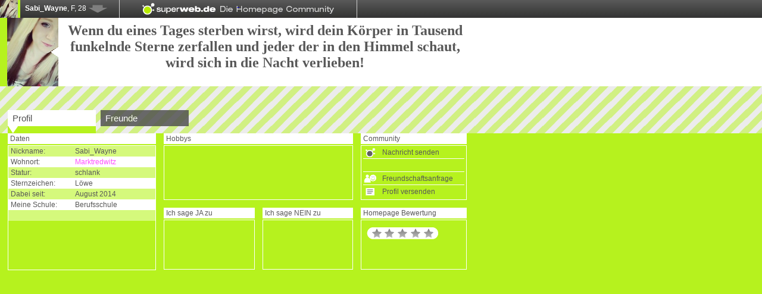

--- FILE ---
content_type: text/html; charset=utf-8
request_url: http://www.superweb.de/idcard.php/idcard/sabiwayne-1/homepage.html
body_size: 3480
content:
<?xml version="1.0" encoding="UTF-8"?>
<!DOCTYPE html PUBLIC "-//W3C//DTD XHTML 1.0 Strict//EN" "http://www.w3.org/TR/xhtml1/DTD/xhtml1-strict.dtd">
<html xmlns="http://www.w3.org/1999/xhtml" xml:lang="de" lang="de">
<head>
<meta http-equiv="Content-Type" content="text/html; charset=utf-8" />
<meta name="robots" content="index, follow" />
<title></title>

<link rel="shortcut icon" href="/images/favicon.ico" type="image/x-icon" />

    <link rel="stylesheet" type="text/css" href="/css/idframe.css" />
    <!--[if lt IE 7]>
    <link rel="stylesheet" type="text/css" href="/css/idframeIE6.css" />
    <![endif]-->
    <script language="JavaScript" type="text/javascript">
    document.domain = "superweb.de";
    </script>

<script type="text/javascript" src="/sf/prototype/js/prototype.js"></script>
<script type="text/javascript" src="/sf/prototype/js/effects.js"></script>
<script type="text/javascript" src="/js/idframe.js"></script>
<script type="text/javascript" src="/js/default.js"></script>
</head>
<body>

<div id="barbase">
  <div id="bar">
    <a href="javascript:void(0);" onclick="if (frameheight==30){fitToContent();}else{fitTo(30);}return false;" id="other">
      <img class="userpic" width="30" height="30" src="/uploads/images/avatars/s/sabiwayne-1/micro.jpg" alt="Micro" />      <img src="/images/ico_pf_down.gif" style="padding-left: 110px; position: absolute;" id="pfeil" />
      <span class="userinfo"><strong>Sabi_Wayne</strong>,
      F,
      28</span>
    </a>

    <a target="_parent" id="barlogo" href="/">&nbsp;</a>
      </div>

     <div id="statement">
    <img width="86" height="115" src="/uploads/images/avatars/s/sabiwayne-1/default.jpg" alt="Default" />    <div class="statementarrow"></div>
    <div style="font-size: 2.0em" id="statementdiv">Wenn du eines Tages sterben wirst, wird dein K&ouml;rper in Tausend funkelnde Sterne zerfallen und jeder der in den Himmel schaut, wird sich in die Nacht verlieben!</div>  </div>
  
  <div id="content">
    <table cellpadding="0" cellspacing="0" border="0" style="width: 800px; position: absolute; padding-top: 10px; padding-left: 13px;">
      <tr>
        <td style="height:20px;">
          <script type='text/javascript'><!--//<![CDATA[
             var m3_u = (location.protocol=='https:'?'https://advertising.superweb.de/www/delivery/ajs.php':'http://advertising.superweb.de/www/delivery/ajs.php');
             var m3_r = Math.floor(Math.random()*99999999999);
             if (!document.MAX_used) document.MAX_used = ',';
             document.write ("<scr"+"ipt type='text/javascript' src='"+m3_u);
             document.write ("?zoneid=10");
             document.write ('&amp;cb=' + m3_r);
             if (document.MAX_used != ',') document.write ("&amp;exclude=" + document.MAX_used);
             document.write (document.charset ? '&amp;charset='+document.charset : (document.characterSet ? '&amp;charset='+document.characterSet : ''));
             document.write ("&amp;loc=" + escape(window.location));
             if (document.referrer) document.write ("&amp;referer=" + escape(document.referrer));
             if (document.context) document.write ("&context=" + escape(document.context));
             if (document.mmm_fo) document.write ("&amp;mmm_fo=1");
             document.write ("'><\/scr"+"ipt>");
          //]]>--></script>
          <noscript>
            <a href='http://advertising.superweb.de/www/delivery/ck.php?n=aeac1736&amp;cb=23794672364' target='_blank'>
              <img src='http://advertising.superweb.de/www/delivery/avw.php?zoneid=10&amp;n=aeac1736' border='0' alt='' />
            </a>
          </noscript>
        </td>
      </tr>
    </table>
    <div id="tabs">
      
  <a class="active" href="/idcard.php/idcard/sabiwayne-1/homepage.html"><span>Profil</span></a></span>
  <a href="/idcard.php/idcard/sabiwayne-1/freunde.html"><span>Freunde</span></a></span>

      <div class="clr"></div>
    </div>

    <div class="box">
  <div class="headline">Daten</div>
  <div class="box-in" style="height:208px;overflow:hidden;">
    <table cellpadding="0" cellspacing="0" border="0" class="infotable">
      <tr>
        <td style="width: 85px;">Nickname:</td>
        <td>Sabi_Wayne</td>
      </tr>
      <tr class="odd">
        <td style="width: 85px;">Wohnort:</td>
        <td><a target="_parent" class="plink" style="color: #FF50FF;" href="/userliste/nach-stadt/Marktredwitz.html">Marktredwitz</a></td>
      </tr>
                              <tr>
        <td style="width: 85px;">Statur:</td>
        <td>schlank</td>
      </tr>
            <tr class="odd">
        <td style="width: 85px;">Sternzeichen:</td>
        <td>Löwe</td>
      </tr>
      <tr>
        <td style="width: 85px;">Dabei seit:</td>
        <td>August 2014</td>
      </tr>
            <tr class="odd">
        <td style="width: 85px;">Meine Schule:</td>
        <td>Berufsschule</td>
      </tr>
                  <tr>
        <td style="width: 100px;">&nbsp;</td>
        <td></td>
      </tr>
    </table>
  </div>
</div>
<div style="float:left;width:522px">
<div class="box" style="width:318px;">
  <div class="headline">Hobbys</div>
  <div class="box-in" style="height:90px;">
    <div style="padding:5px;">
          </div>
  </div>
</div>
<div class="box" style="width:178px;">
  <div class="headline">Community</div>
  <div class="box-in" style="height:90px;overflow:hidden;"> <a class="linelink" style="background-image:url(/images/link-sw.gif);" onclick="showLogin(this.href); return false;" href="/idcard.php/idcard/nachricht/verfassen/sabiwayne-1.html">Nachricht senden</a> <a href="javascript:void(0);" ></a> <a href="javascript:void(0)" class="linelink">&nbsp;</a>
        <a class="linelink" style="background-image:url(/images/ico_mitg_suche2.gif);" onclick="showLogin(this.href); return false;" href="/idcard.php/idcard/sabiwayne-1/werde-mein-freund.html">Freundschaftsanfrage</a>        <a class="linelink last" style="background-image:url(/images/ico_textbubble.gif);" onclick="showLogin(this.href); return false;" href="/idcard.php/idcard/sabiwayne-1/empfehlen.html">Profil versenden</a> </div>
</div>
<div class="clr"></div>
<div class="box" style="width:153px;">
  <div class="headline">Ich sage <span>JA</span> zu</div>
  <div class="box-in" style="height:82px;">
    <div style="padding:5px;"></div>
  </div>
</div>
<div class="box" style="width:152px;">
  <div class="headline">Ich sage <span>NEIN</span> zu</div>
  <div class="box-in" style="height:82px;">
    <div style="padding:5px;"></div>
  </div>
</div>
<div class="box" style="width:178px;">
  <input type="hidden" id="punkte" name="punkte" value="" readonly />
  <input type="hidden" name="voter" value="" readonly />
  <input type="hidden" name="owner" value="34486" readonly />
  <div class="headline">Homepage Bewertung</div>
  <div id="scale_container" class="box-in" style="height:82px;">
    <div class="scale scale0" name="scale" id="scale" style="height: 50px;">
<a href="/idcard.php/user/homepage_bewerten/sabiwayne-1/1.html" onclick="fixScale(this,1,this.href); return false;" onmouseover="updateScale(this,1);" onmouseout="updateScale(this,0);" class="s1" id="s1"></a>
<a href="/idcard.php/user/homepage_bewerten/sabiwayne-1/2.html" onclick="fixScale(this,2,this.href); return false;" onmouseover="updateScale(this,2);" onmouseout="updateScale(this,0);" class="s2" id="s2"></a>
<a href="/idcard.php/user/homepage_bewerten/sabiwayne-1/3.html" onclick="fixScale(this,3,this.href); return false;" onmouseover="updateScale(this,3);" onmouseout="updateScale(this,0);" class="s3" id="s3"></a>
<a href="/idcard.php/user/homepage_bewerten/sabiwayne-1/4.html" onclick="fixScale(this,4,this.href); return false;" onmouseover="updateScale(this,4);" onmouseout="updateScale(this,0);" class="s4" id="s4"></a>
<a href="/idcard.php/user/homepage_bewerten/sabiwayne-1/5.html" onclick="fixScale(this,5,this.href); return false;" onmouseover="updateScale(this,5);" onmouseout="updateScale(this,0);" class="s5" id="s5"></a>
</div>

  </div>
</div>
<div id="login-lightbox" style="display:none">
<div id="overlay" style="display: block; position: absolute; top: 0pt; left: 0pt; z-index: 90; width: 100%; height: 792px;" onclick="hideBox(false)"></div>
<div id="lightbox" class="leightbox">
    <div class="re_top"></div>
    <div class="re_mid" id="loginchange">
      <form name="login" id="login_form" method="POST" action="/idcard.php/mpLogin/loginAsPartial.html" onsubmit="new Ajax.Updater('loginchange', this.action, { asynchronous:true, evalScripts:true, parameters: this.serialize() }); return false;">
    <div class="re_mid-in" id="login_data1">
  
                <input type="hidden" name="login[_csrf_token]" value="18b91642b888b3188644a8302eeae514" id="login__csrf_token" />
        <div style="float: left; margin-top: -8px; margin-bottom: 5px; margin-left: 10px;">&nbsp;
        </div>
        <div style="float: right; margin-top: -8px; margin-bottom: 5px; margin-right: 10px;">
            <img src="/images/btndel-lgreen.gif" onclick="hideBox(false)"  border="0" />
        </div>
        <div class="fix"></div>
        <span class="login_label"><span><label for="login_username">Username</label></span></span>
        <span class="login_input"><span><input type="text" name="login[username]" id="login_username" /></span></span>

        <div class="fix"></div>
        <span class="login_label"><span><label for="login_password">Passwort</label></span></span> <span class="login_input"><span><input type="password" name="login[password]" id="login_password" /></span></span>
        <div class="fix"></div>
        <div style="position:absolute; bottom: 20px; right: 10px; width: 150px;">
            <span class="button_text">login&nbsp;<input type="image" src="/images/btndialog-arrow.gif" border="0" style="position: absolute; left: 30px; top:0px;" /></span>&nbsp;&nbsp;<span class="button_text" style="position:absolute;left:60px;">anmelden&nbsp;<img style="position: absolute; left: 60px; top:0px;" src="/images/btndialog-arrow.gif" onclick="hideLogin();" border="0"/></span>&nbsp;&nbsp;
        </div>
        <div class="fix"></div>
    </div>
</form>
    </div>
    <div class="re_bottom"></div>
</div>
<input id="redirect_to" type="hidden" value="" />
</div>
<div id="confirm-lightbox" style="display:none">
  <div id="overlay" style="display: block; position: absolute; top: 0pt; left: 0pt; z-index: 90; width: 100%; height: 792px;" onclick="hideBox(false)"></div>
  <div id="lightbox" class="leightbox">
    <div class="re_top"></div>
    <div class="re_mid" style="height: 110px;">
      <div class="re_mid-in" id="login_data1">
        <div style="float: left; margin-top: -8px; margin-bottom: 5px; margin-left: 10px;" id="loginchange">&nbsp; </div>
        <div style="float: right; margin-top: -8px; margin-bottom: 5px; margin-right: 10px;"> <img src="/images/btndel-lgreen.gif" border="0" onclick="hideBox(false)" /> </div>
        <div class="fix"></div>
        <span class="login_label" style="width: 300px;"><span id="question"></span></span>
        <div class="fix"></div>
        <div style="position:absolute; bottom: 20px; right: 10px; width: 150px;"> <span class="button_text">Ja&nbsp;<img src="/images/btndialog-arrow.gif" id="Link1" border="0" style="position: absolute; left: 30px; top:0px;" onclick="hideBox(true)" /></span>&nbsp;&nbsp; <span class="button_text" style="position:absolute;left:60px;">nein&nbsp;<img id="Link2" style="position: absolute; left: 40px; top:0px;" src="/images/btndialog-arrow.gif" border="0" onclick="hideBox(false)" /></span>&nbsp;&nbsp; </div>
        <div class="fix"></div>
      </div>
    </div>
    <div class="re_bottom"></div>
  </div>
  <input id="redirect_to" type="hidden" value="" />
</div>

    <div class="clr"></div>
  </div>
  <div class="clr"></div>
</div>

<script type="text/javascript">
  if (location.href.indexOf('?performOpen') > -1) {
    fitToContent();
  }

  if(parent.document.getElementById('idframe').style.height != '30px') {
    parent.document.getElementById('idframe').style.height = document.getElementById('barbase').offsetHeight+'px';
    frameheight = document.getElementById('barbase').offsetHeight;
    displayAds();
  }
</script>


<!-- 1x1 Zaehlpixel ADLink -->
<script language="JavaScript">
if(typeof(adlink_randomnumber)=="undefined"){var adlink_randomnumber=Math.floor(Math.random()*10000000000)}
  wsite="superweb.de";
  ccat="Leisure_Entertainment";
   document.write('<scr'+'ipt language="JavaScript" src="http://tr.adlink.net/adlink/JS/track_de.js?d='+adlink_randomnumber+'"><\/scr'+'ipt>');
</script>
<!-- END 1x1 Zaehlpixel ADLink -->
  </body>
</html>

--- FILE ---
content_type: application/javascript
request_url: http://www.superweb.de/js/default.js
body_size: 1907
content:

/**
 * displays the login box in parent frame
 * 
 * @author Christoph Hautzinger <ch@fuf.de>
 * 
 * @param destination_url the url to redirect to after successful login
 * @return void
 */
function showLogin(destination_url) {
  
  parent.$$('body')[0].insert($('login-lightbox').innerHTML);
  parent.$('lightbox').style.display = 'block';
  
  parent.$('redirect_to').value = destination_url;
}

/**
 * displays the configm box in parent frame
 * 
 * @author Christoph Hautzinger <ch@fuf.de>
 * 
 * @param destination_url the url to redirect to after successful login
 * @return void
 */
function showConfirm(destination_url, question) {
  
  parent.$$('body')[0].insert($('confirm-lightbox').innerHTML);
  parent.$('lightbox').style.display = 'block';
  parent.$('question').update(question);
  
  parent.$('redirect_to').value = destination_url;
}

/**
 * removes login from dom (method is called in context of parent frame)
 * and forwards to redirect page on success
 * 
 * @author Christoph Hautzinger <ch@fuf.de>
 * 
 * @return void
 */
function hideBox(perform_redirect) {
 
  if (perform_redirect || false) {

    frames['idframe'].location.href = $F('redirect_to');
  }
  $('lightbox', 'overlay').invoke('remove');
}

/**
 * looks for url-anchors (thisside.php#http://www.superweb.de/idcard.php/lalala)
 * and shows them in iframe
 */
document.observe('dom:loaded', function() {
  if (!window.frames['idframe']) return;
  
  var url = window.location.href;
  var sharp_pos = url.indexOf('#');
  // end processing when no '#' is found in url
  if (-1 == sharp_pos) return;
  // extract iframe url from main url
  var iframe_url = url.substr(sharp_pos + 1);
  // iframe url MUST call the idcard application for security reasons
  // this regxp only works for 
  if (!iframe_url.match(/^http:\/\/[^\/]+\.superweb\.de\/idcard/)) return;
  
  window.frames['idframe'].location.href = iframe_url;
});


--- FILE ---
content_type: application/javascript
request_url: http://www.superweb.de/js/idframe.js
body_size: 7267
content:
frameheight = 30;
opened = false;

function updateSize() {
 parent.document.getElementById('idframe').style.height=frameheight+'px';
}

resizeTimer=false;
function fitTo(h) {
 var picture = document.getElementById('pfeil').src
 test = picture.search(/ico_pf_up/);
 if(test != -1) {
 	document.getElementById('pfeil').src = '/images/ico_pf_down.gif';
 	
 } else {
 	document.getElementById('pfeil').src = '/images/ico_pf_up.gif';
 	
 }
 
 if (resizeTimer) window.clearInterval(resizeTimer);

 var toh = h;
 resizeTimer = window.setInterval(function() {
  if (frameheight < toh) {
   frameheight+=30;
   if (frameheight > toh) frameheight=toh;
   updateSize();
  } else if (frameheight > toh) {
   frameheight-=30;
   if (frameheight < toh) frameheight=toh;
   updateSize();
  } else {
   window.clearInterval(resizeTimer);
   resizeTimer=false;
  }
 }, 40);
}

function fitToContent() {
 fitTo(document.getElementById('barbase').offsetHeight);
 if(!opened) {
 	displayAds();
 	opened = true;
 }
 
}
absLeft=0;
absTop=0;
function getAbsolutePos(obj) {
 absLeft=obj.offsetLeft;
 absTop=obj.offsetTop;
 var curobj = obj;
 while (curobj = curobj.offsetParent) {
  absLeft+=curobj.offsetLeft;
  absTop+=curobj.offsetTop;
 }
}

function getCenter(obj) {
 getAbsolutePos(obj);
 absLeft += Math.floor(obj.offsetWidth / 2);
 absTop += Math.floor(obj.offsetHeight / 2);
}
document.write('<div id="tip"><div></div></div>');
tiptimer=false;

function showTip(obj) {
 if (obj.alt) {
  obj.tip = obj.alt.replace(/\[(w|m)\],(.+),([0-9]+),(.+)/, '<a href="/$4" target="_parent" style="text-decoration:none; color:#777777; font-weight:bold;"><strong>$2</strong>, $1, $3</a>');
  target = obj.alt.replace(/\[(w|m)\],(.+),([0-9]+),(.+)/, '$4');
  obj.alt = '';
 }

 if (! obj.tip) return;

 document.getElementById('tip').onmouseover=function() {
  if (tiptimer) {
   window.clearTimeout(tiptimer);
   tiptimer=false;
  }
 };
 document.getElementById('tip').onmouseout=function() {
  hideTip();
 };

 document.getElementById('tip').onmouseover();

 document.getElementById('tip').firstChild.innerHTML=obj.tip;
 document.getElementById('tip').onclick = function() {parent.document.location.href = 'http://www.superweb.de/' + target};
 document.getElementById('tip').style.cursor = 'pointer';

 getCenter(obj);
 if (absLeft + document.getElementById('tip').offsetWidth + 40 < document.body.offsetWidth) {
  document.getElementById('tip').className='';
  document.getElementById('tip').style.left = absLeft + 'px';
 } else {
  document.getElementById('tip').className='reversed';
  document.getElementById('tip').style.left = absLeft - document.getElementById('tip').offsetWidth + 'px';
 }
 document.getElementById('tip').style.top = absTop - 12 + 'px';

}

function hideTip() {
 tiptimer = window.setTimeout(function() {
  document.getElementById('tip').style.top = '-100px';
  document.getElementById('tip').style.left = '0px';
 }, 100);
}



function updateScale(scale, n) {
 if (scale.parentNode.className.indexOf('fixed')!=-1) return;
 scale.parentNode.className='scale scale'+n;
 
 var a, i=0;
 while (a = scale.parentNode.getElementsByTagName('a')[i++]) { 
  a.style.display='none';
  a.style.display='block';
 }

}

clicked = false;

function fixScale(scale,n,url) {
 if(clicked == false) {
	 document.getElementById('punkte').value = n;
	 idframe = window.top.document.getElementById('idframe');

	 new Ajax.Updater('scale_container', url);

	 //scale.parentNode.className += ' fixed';
	 scale.blur();
	 
	 clicked = true;
 }
}



function showpTip(obj) {
  obj.tip = '<span style="color:#777777; font-weight:bold;">Nur f&uuml;r Freunde sichtbar</span>';

 if (! obj.tip) return;

 document.getElementById('tip').onmouseover=function() {
  if (tiptimer) {
   window.clearTimeout(tiptimer);
   tiptimer=false;
  }
 };
 document.getElementById('tip').onmouseout=function() {
  hideTip();
 };

 document.getElementById('tip').onmouseover();
 document.getElementById('tip').onclick = function() { if (obj.checked == true) { obj.checked = false; } else { obj.checked = true; } };
  document.getElementById('tip').style.cursor = 'pointer';
 
 document.getElementById('tip').firstChild.innerHTML=obj.tip;

 getCenter(obj);
 if (absLeft + document.getElementById('tip').offsetWidth + 40 < document.body.offsetWidth) {
  document.getElementById('tip').className='';
  document.getElementById('tip').style.left = absLeft + 'px';
 } else {
  document.getElementById('tip').className='reversed';
  document.getElementById('tip').style.left = absLeft - document.getElementById('tip').offsetWidth + 'px';
 }
 document.getElementById('tip').style.top = absTop - 12 + 'px';

}

function hidepTip() {
 tiptimer = window.setTimeout(function() {
  document.getElementById('tip').style.top = '-100px';
  document.getElementById('tip').style.left = '0px';
 }, 100);
 
einleitung = '';
}













function showBoxTip(obj) {
document.getElementById('tip').style.background = 'url(/images/tip-top.gif) top left no-repeat';
document.getElementById('tip').style.height = '50px';
document.getElementById('tip').style.width = '175px';
document.getElementById('tip').style.paddingTop = '10px';

  obj.tip = '<span style="color:#777777; font-weight:bold;">Nur f&uuml;r Freunde sichtbar</span>';

 if (! obj.tip) return;

 document.getElementById('tip').onmouseover=function() {
  if (tiptimer) {
   window.clearTimeout(tiptimer);
   tiptimer=false;
  }
 };
 document.getElementById('tip').onmouseout=function() {
  hideTip();
 };

 document.getElementById('tip').onmouseover();
 document.getElementById('tip').onclick = function() { if (obj.checked == true) { obj.checked = false; } else { obj.checked = true; } };
  document.getElementById('tip').style.cursor = 'pointer';
 
 document.getElementById('tip').firstChild.innerHTML=obj.tip;

 getCenter(obj);
 if (absLeft + document.getElementById('tip').offsetWidth + 40 < document.body.offsetWidth) {
  document.getElementById('tip').className='';
  document.getElementById('tip').style.left = absLeft-185 + 'px';
 } else {
  document.getElementById('tip').className='reversed';
  document.getElementById('tip').style.left = absLeft - document.getElementById('tip').offsetWidth + 'px';
 }
 document.getElementById('tip').style.top = absTop + 15 + 'px';

}

function hideBoxTip() {
 tiptimer = window.setTimeout(function() {
  document.getElementById('tip').style.top = '-100px';
  document.getElementById('tip').style.left = '0px';
 }, 100);
 
einleitung = '';
}
















function displayAds() {
	var ads = new Array();
	var i, j=1;
	var adlink_randomnumber = Math.floor(Math.random()*10000000000);
	ads[1] = '<script type="text/javascript">google_ad_client = "pub-9067079646092576";google_ad_width = 728;google_ad_height = 15;google_ad_format = "728x15_0ads_al";google_ad_channel = "3956134752";google_color_border = "BCF224";google_color_bg = "BCF224";google_color_link = "FFFFFF";google_color_text = "000000";google_color_url = "008000";</script><script type="text/javascript"  src="http://pagead2.googlesyndication.com/pagead/show_ads.js"></script> ';

	for(i=0; i<document.getElementsByTagName('td').length; i++) {
		tdObj = document.getElementsByTagName('td')[i];
		if(tdObj.className == 'AD') {
			tdObj.innerHTML = ads[j];
			j++;
		}
		
	}

}